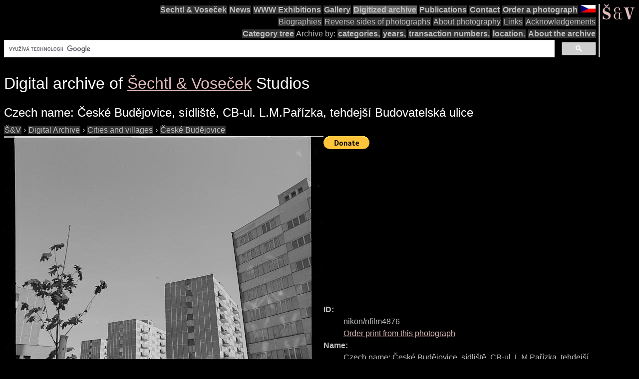

--- FILE ---
content_type: text/html; charset=utf-8
request_url: https://www.google.com/recaptcha/api2/aframe
body_size: 113
content:
<!DOCTYPE HTML><html><head><meta http-equiv="content-type" content="text/html; charset=UTF-8"></head><body><script nonce="ZbRef9OstLoZfXWzpqfIcg">/** Anti-fraud and anti-abuse applications only. See google.com/recaptcha */ try{var clients={'sodar':'https://pagead2.googlesyndication.com/pagead/sodar?'};window.addEventListener("message",function(a){try{if(a.source===window.parent){var b=JSON.parse(a.data);var c=clients[b['id']];if(c){var d=document.createElement('img');d.src=c+b['params']+'&rc='+(localStorage.getItem("rc::a")?sessionStorage.getItem("rc::b"):"");window.document.body.appendChild(d);sessionStorage.setItem("rc::e",parseInt(sessionStorage.getItem("rc::e")||0)+1);localStorage.setItem("rc::h",'1767707881746');}}}catch(b){}});window.parent.postMessage("_grecaptcha_ready", "*");}catch(b){}</script></body></html>

--- FILE ---
content_type: image/svg+xml
request_url: https://sechtl-vosecek.ucw.cz/en/images/czech.svg
body_size: 271
content:
<?xml version="1.0" encoding="UTF-8"?>
<svg version="1.0" xmlns="http://www.w3.org/2000/svg" width="900" height="600">
	<rect width="900" height="600" fill="#d7141a"/>
	<rect width="900" height="300" fill="#eee"/>
	<path d="M 450,300 0,0 V 600 z" fill="#11457e"/>
</svg>
